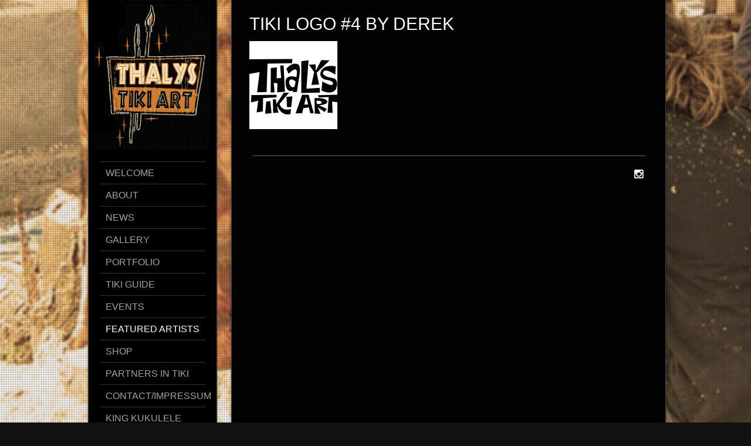

--- FILE ---
content_type: text/html; charset=UTF-8
request_url: https://thalystikiart.com/tiki-logo-4-by-derek/
body_size: 10614
content:
<!DOCTYPE html>
<!--[if lt IE 7]> <html class="no-js lt-ie9 lt-ie8 lt-ie7" lang="en"> <![endif]-->
<!--[if IE 7]>    <html class="no-js lt-ie9 lt-ie8" lang="en"> <![endif]-->
<!--[if IE 8]>    <html class="no-js lt-ie9" lang="en"> <![endif]-->
<!--[if gt IE 8]><!--> 
<html class="no-js" lang="de" prefix="og: http://ogp.me/ns#">
<!--<![endif]-->

<head>
	<meta charset="utf-8" />
  	<!-- Set the viewport width to device width for mobile -->
  	<meta name="viewport" content="width=device-width, initial-scale=1" />
     
	<link rel="icon" type="" href="https://thalystikiart.com/wp-content/uploads/2016/04/Thalys-Tiki-Art.jpg">	
	<link rel="profile" href="https://gmpg.org/xfn/11" />
	<link rel="stylesheet" type="text/css" media="all" href="https://thalystikiart.com/wp-content/themes/kingsize/style.css" /> <!-- Style Sheet -->
	<link rel="pingback" href="https://thalystikiart.com/xmlrpc.php" /> <!-- Pingback Call -->

	<!-- IE Fix for HTML5 Tags -->
    <!--[if lt IE 9]>
        <script src="https://html5shiv.googlecode.com/svn/trunk/html5.js"></script>
    <![endif]-->

	<!-- calling global variables -->
	<script type="text/javascript">		
// Template Directory going here
var template_directory = 'https://thalystikiart.com/wp-content/themes/kingsize';

//contact form
var contact_form_name = 'Please enter your name';
var contact_form_email = 'Please enter your e-mail';
var contact_form_valid_email = 'Please provide a valid e-mail';
var contact_form_message = 'Please enter your message';

//show/hide navigation language
var hideNav = 'Hide the navigation';
var showNav = 'Show the navigation';

//LazyLoader Option
var	lazyloader_status = false;
</script>	<!-- End calling global variables -->

	<!-- Do Not Remove the Below -->
			
	
	<title>TIKI LOGO #4 by DEREK - Thalys Tiki Art</title>

<!-- This site is optimized with the Yoast SEO plugin v6.3.1 - https://yoast.com/wordpress/plugins/seo/ -->
<link rel="canonical" href="https://thalystikiart.com/tiki-logo-4-by-derek/" />
<meta property="og:locale" content="de_DE" />
<meta property="og:type" content="article" />
<meta property="og:title" content="TIKI LOGO #4 by DEREK - Thalys Tiki Art" />
<meta property="og:url" content="https://thalystikiart.com/tiki-logo-4-by-derek/" />
<meta property="og:site_name" content="Thalys Tiki Art" />
<meta property="og:image" content="https://thalystikiart.com/wp-content/uploads/Thalys-Tiki-Art-copy-3-150x150.jpg" />
<meta name="twitter:card" content="summary" />
<meta name="twitter:title" content="TIKI LOGO #4 by DEREK - Thalys Tiki Art" />
<meta name="twitter:image" content="https://thalystikiart.com/wp-content/uploads/Thalys-Tiki-Art-copy-3-150x150.jpg" />
<script type='application/ld+json'>{"@context":"http:\/\/schema.org","@type":"WebSite","@id":"#website","url":"https:\/\/thalystikiart.com\/","name":"Thalys Tiki Art","potentialAction":{"@type":"SearchAction","target":"https:\/\/thalystikiart.com\/?s={search_term_string}","query-input":"required name=search_term_string"}}</script>
<!-- / Yoast SEO plugin. -->

<link rel='dns-prefetch' href='//s.w.org' />
<link rel="alternate" type="application/rss+xml" title="Thalys Tiki Art &raquo; Feed" href="https://thalystikiart.com/feed/" />
<link rel="alternate" type="application/rss+xml" title="Thalys Tiki Art &raquo; Kommentar-Feed" href="https://thalystikiart.com/comments/feed/" />
		<script type="text/javascript">
			window._wpemojiSettings = {"baseUrl":"https:\/\/s.w.org\/images\/core\/emoji\/11\/72x72\/","ext":".png","svgUrl":"https:\/\/s.w.org\/images\/core\/emoji\/11\/svg\/","svgExt":".svg","source":{"concatemoji":"https:\/\/thalystikiart.com\/wp-includes\/js\/wp-emoji-release.min.js?ver=4.9.26"}};
			!function(e,a,t){var n,r,o,i=a.createElement("canvas"),p=i.getContext&&i.getContext("2d");function s(e,t){var a=String.fromCharCode;p.clearRect(0,0,i.width,i.height),p.fillText(a.apply(this,e),0,0);e=i.toDataURL();return p.clearRect(0,0,i.width,i.height),p.fillText(a.apply(this,t),0,0),e===i.toDataURL()}function c(e){var t=a.createElement("script");t.src=e,t.defer=t.type="text/javascript",a.getElementsByTagName("head")[0].appendChild(t)}for(o=Array("flag","emoji"),t.supports={everything:!0,everythingExceptFlag:!0},r=0;r<o.length;r++)t.supports[o[r]]=function(e){if(!p||!p.fillText)return!1;switch(p.textBaseline="top",p.font="600 32px Arial",e){case"flag":return s([55356,56826,55356,56819],[55356,56826,8203,55356,56819])?!1:!s([55356,57332,56128,56423,56128,56418,56128,56421,56128,56430,56128,56423,56128,56447],[55356,57332,8203,56128,56423,8203,56128,56418,8203,56128,56421,8203,56128,56430,8203,56128,56423,8203,56128,56447]);case"emoji":return!s([55358,56760,9792,65039],[55358,56760,8203,9792,65039])}return!1}(o[r]),t.supports.everything=t.supports.everything&&t.supports[o[r]],"flag"!==o[r]&&(t.supports.everythingExceptFlag=t.supports.everythingExceptFlag&&t.supports[o[r]]);t.supports.everythingExceptFlag=t.supports.everythingExceptFlag&&!t.supports.flag,t.DOMReady=!1,t.readyCallback=function(){t.DOMReady=!0},t.supports.everything||(n=function(){t.readyCallback()},a.addEventListener?(a.addEventListener("DOMContentLoaded",n,!1),e.addEventListener("load",n,!1)):(e.attachEvent("onload",n),a.attachEvent("onreadystatechange",function(){"complete"===a.readyState&&t.readyCallback()})),(n=t.source||{}).concatemoji?c(n.concatemoji):n.wpemoji&&n.twemoji&&(c(n.twemoji),c(n.wpemoji)))}(window,document,window._wpemojiSettings);
		</script>
		<style type="text/css">
img.wp-smiley,
img.emoji {
	display: inline !important;
	border: none !important;
	box-shadow: none !important;
	height: 1em !important;
	width: 1em !important;
	margin: 0 .07em !important;
	vertical-align: -0.1em !important;
	background: none !important;
	padding: 0 !important;
}
</style>
<link rel='stylesheet' id='contact-form-7-css'  href='https://thalystikiart.com/wp-content/plugins/contact-form-7/includes/css/styles.css?ver=5.0.1' type='text/css' media='all' />
<script>if (document.location.protocol != "https:") {document.location = document.URL.replace(/^http:/i, "https:");}</script><script type='text/javascript' src='https://thalystikiart.com/wp-includes/js/jquery/jquery.js?ver=1.12.4'></script>
<script type='text/javascript' src='https://thalystikiart.com/wp-includes/js/jquery/jquery-migrate.min.js?ver=1.4.1'></script>
<script type='text/javascript' src='https://thalystikiart.com/wp-content/themes/kingsize/js/custom.js?ver=4.9.26'></script>
<script type='text/javascript' src='https://thalystikiart.com/wp-content/themes/kingsize/js/jquery.tipsy.js?ver=4.9.26'></script>
<script type='text/javascript' src='https://thalystikiart.com/wp-content/themes/kingsize/js/foundation.min.js?ver=4.9.26'></script>
<link rel='https://api.w.org/' href='https://thalystikiart.com/wp-json/' />
<link rel="EditURI" type="application/rsd+xml" title="RSD" href="https://thalystikiart.com/xmlrpc.php?rsd" />
<link rel="wlwmanifest" type="application/wlwmanifest+xml" href="https://thalystikiart.com/wp-includes/wlwmanifest.xml" /> 
<meta name="generator" content="WordPress 4.9.26" />
<link rel='shortlink' href='https://thalystikiart.com/?p=285' />
<link rel="alternate" type="application/json+oembed" href="https://thalystikiart.com/wp-json/oembed/1.0/embed?url=https%3A%2F%2Fthalystikiart.com%2Ftiki-logo-4-by-derek%2F" />
<link rel="alternate" type="text/xml+oembed" href="https://thalystikiart.com/wp-json/oembed/1.0/embed?url=https%3A%2F%2Fthalystikiart.com%2Ftiki-logo-4-by-derek%2F&#038;format=xml" />

<link rel="stylesheet" href="https://thalystikiart.com/wp-content/plugins/count-per-day/counter.css" type="text/css" />
	
	<style type="text/css">
		a, .more-link {color: #D2D2D2;}
		a:hover, a:focus, a.underline:hover, a.comment-reply-link:hover {color: #FFFFFF;}
		p, body, ul.contact-widget, .woocommerce ul.products li.product .price, .woocommerce div.product p.price, .woocommerce div.product span.price {color: #CCCCCC;}
		#logo {height: 250px;}
		#navContainer h5 {color: #A3A3A3;}
		#navContainer h6 {color: #555555;}
		.post h3 a, h3.post_title a {color: #FFFFFF;}
		.post h3 a:hover, h3.post_title a:hover {color: #D2D2D2;}
	    #mainNavigation ul li ul li a.active, #mainNavigation li.current-menu-item a, #navbar li.current-menu-ancestor > a , #mainNavigation li.current-menu-parent > a, #mainNavigation li.current-menu-item a, #mainNavigation li.current-menu-ancestor > a h5, #mainNavigation li.current-menu-parent > a > h5, #mainNavigation li.current-menu-parent > a, #mainNavigation li.current-menu-item a , #mainNavigation li.current-menu-ancestor > a, #mainNavigation li.current-menu-item h5 {color: #FFFFFF;} 
		#navContainer h6.sub.space.active {color: #A3A3A3 ;}
		div.hide.success p {color: #05CA00;}
		#mainNavigation ul li ul {background: #000000;}
		#mainNavigation ul li ul {border: 1px solid #2F2F2F;}
		h1 {color: #FFFFFF;}
		h2 {color: #FFFFFF;} 
		h3, #footer_columns h3, #sidebar h3 {color: #FFFFFF;}
		h4 {color: #FFFFFF;} 
		h5 {color: #FFFFFF;} 
		h6 {color: #FFFFFF;} 
		h2.title-page {color: #FFFFFF;} 
		#mainNavigation ul li ul li a, .post_title, .older-entries, .title-page, #navContainer .menu, h1, h2, h3, h4, h5, h6, .woocommerce div.product .woocommerce-tabs ul.tabs li a {font-family:'PT Sans Narrow', 'Helvetica Neue', 'Verdana', sans-serif !important;}		h2.slidecaption {color: #FFFFFF;} 
		#slidedescriptiontext {color: #FFFFFF;}
		a#slidebutton {color: #FFFFFF;}
		a#slidebutton:hover {color: #FFFFFF;}
		.social-networks-menu a, .footer-networks a {color: #fffcfc;}
		.social-networks-menu a:hover, .footer-networks a:hover {color: #d98b50;}
		
				input[type="text"], input[type="password"], input[type="date"], input[type="datetime"], input[type="email"], input[type="number"], input[type="search"], input[type="tel"], input[type="time"], input[type="url"], textarea {background-color: #1b1b1b !important; color: #7B7B71 !important;} 
						input[type="text"]:focus, input[type="password"]:focus, input[type="date"]:focus, input[type="datetime"]:focus, input[type="email"]:focus, input[type="number"]:focus, input[type="search"]:focus, input[type="tel"]:focus, input[type="time"]:focus, input[type="url"]:focus, textarea:focus {background-color: #222222 !important; color: #7B7B7B !important;}
				
		/* Font Sizes */
				div#mainNavigation ul li a h5 {font-size: 16px !important;}
						div#mainNavigation ul li a h6 {font-size: 12px !important;}
						#mainNavigation ul li ul li a {font-size: 12px !important;}
						body, p, .footer ul, .footer ol, .footer li, #pagination a, #sidebar ul, #sidebar li, #sidebar p, .page_content li, .page_content ol, .page_content ul, .page_content, .toggle_wrap a, blockquote, input[type="text"], input[type="password"], input[type="date"], input[type="datetime"], input[type="email"], input[type="number"], input[type="search"], input[type="tel"], input[type="time"], input[type="url"], textarea, .send-link, td, th, .more-link {font-size: 12px !important;}
						h1 {font-size: 40px !important;}
						h2 {font-size: 30px !important;}
						h3 {font-size: 20px !important;}
						h4 {font-size: 16px !important;}
						h5 {font-size: 14px !important;}
						h6 {font-size: 14px !important;}
				
		div#navContainer { position: absolute; }
				
				.slider-top {top: 60px !important;}
						.slider-info {bottom: 10px !important;}
			</style>
	
	<!-- Do Not Remove the Above -->
	
	<!-- Includedd CSS Files  -->
    <link rel="stylesheet" href="https://thalystikiart.com/wp-content/themes/kingsize/css/style.css">
    <link rel="stylesheet" href="https://thalystikiart.com/wp-content/themes/kingsize/css/custom.css">
    <link rel="stylesheet" href="https://thalystikiart.com/wp-content/themes/kingsize/css/mobile_navigation.css" type="text/css" />
  	
  	<!-- Font Awesome -->
  	<link rel="stylesheet" href="https://thalystikiart.com/wp-content/themes/kingsize/css/font-awesome/css/font-awesome.min.css">
	
	<!-- Theme setting head include wp admin -->
		<!-- End Theme setting head include -->
	
	<!-- Gallery / Portfolio control CSS and JS-->		
		<link rel="stylesheet" href="https://thalystikiart.com/wp-content/themes/kingsize/css/prettyPhoto.css" type="text/css" media="screen"/>
    <script type="text/javascript" src="https://thalystikiart.com/wp-content/themes/kingsize/js/jquery.prettyPhoto.js"></script> 

	<script type="text/javascript">  
	 jQuery(document).ready(function($) {
					var items = jQuery('div#content a,div.post a,div.page_content a').filter(function() {
				if (jQuery(this).attr('href')){	

					//alert(jQuery(this).attr('rel')); 7/11/2013
					if(jQuery(this).attr('rel') == undefined) //if there is no rel defined in anchor
					{
					 return jQuery(this).attr('href').match(/\.(jpg|png|gif|JPG|GIF|PNG|Jpg|Gif|Png|JPEG|Jpeg)/);
					}
				}
			});
			
			if (items.length > 1){
				var gallerySwitch="prettyPhoto[gallery]";
			}else{
				var gallerySwitch="";
			}

			items.attr('rel',gallerySwitch);	
				
		$("a[href$='.jpg'], a[href$='.jpeg'], a[href$='.gif'], a[href$='.png']").each(function(){
			if($(this).attr('rel') == undefined || $(this).attr('rel') == "" || $(this).attr('rel') == null || $(this).attr('rel') == 'gallery'){
				$(this).attr('rel','prettyPhoto');	
			}
		});
		
		
		/*
		$('.blog_text').find("a[href$='.jpg']").each(function() {
			if($(this).attr('rel') != 'prettyPhoto[gallery]'){
			    console.log($(this).attr('href'));
				//$(this).attr('rel','');	
			}
		});
		*/
		
			
		$("a[href$='.jpg'],a[href$='.jpeg'],a[href$='.gif'],a[href$='.png']").prettyPhoto({
			
			animationSpeed: 'normal', /* fast/slow/normal */
			padding: 40, /* padding for each side of the picture */
			opacity: 0.7, /* Value betwee 0 and 1 */
			social_tools: false,			showTitle: true /* true/false */		});
		
		
		
	})
	</script>
		
	<!-- END Portfolio control CSS and JS-->
	
	
	<!-- scripts for background slider -->	
	    <!-- End scripts for background slider end here -->
    
	<!-- New Opacity/Transparency Options added in v4 -->
		<style>
	/*<!--- Default --->*/
	.sub-menu { opacity: 1; }
	.container { background-image:  url(https://thalystikiart.com/wp-content/themes/kingsize/images/content_back.png); }
	</style>
		<!-- End of New Opacity/Tranparency Options -->
	
	<!-- Custom CSS Overrides -->
	
	 <!-- Attach the Table CSS and Javascript -->
	<link rel="stylesheet" href="https://thalystikiart.com/wp-content/themes/kingsize/css/responsive-tables.css">
	<script src="https://thalystikiart.com/wp-content/themes/kingsize/js/responsive-tables.js" type="text/javascript" ></script>
	
	<!-- Conditional Meta Data -->
		<style>
		.blog_post { margin-bottom: 60px; }
	</style>
		
</head>

	<body data-rsssl=1 class="page-template-default page page-id-285 body_about body_portfolio body_gallery_2col_pp body_portfolio body_colorbox body_gallery_2col_cb">


<script type="text/javascript" src="https://thalystikiart.com/wp-content/themes/kingsize/js/supersized.3.2.6.min.js"></script><link rel="stylesheet" href="https://thalystikiart.com/wp-content/themes/kingsize/css/supersized.css" type="text/css" media="screen" />
		<script type="text/javascript">			
			jQuery(function($){				
				$.supersized({
					slides  :  	[ {image : "https://thalystikiart.com/wp-content/uploads/2016/04/header_4-e1459927667732.png"} ]
				});
		    });		    
		</script>
	<!-- Mobile Header and Nav Start -->
    <nav class="top-bar show-for-small">
      	<ul>
          <!-- Logo Area -->
        	<li class="name">
					
        		 <a href="https://thalystikiart.com"><img src="https://thalystikiart.com/wp-content/uploads/2016/04/Thalys-Tiki-Art.jpg" alt="Thalys Tiki Art" /></a>
							</li>
         	<li class="toggle-topbar"><a href="#"></a></li>
        </ul>
        <div id='cssmenu'></div>    
    </nav>  
    <!-- End Mobile Header and Nav -->	

	<!-- New Opacity/Transparency Options added in v4 -->
		<!-- End of New Opacity/Tranparency Options -->

	<!-- Non-mobile Header and Nav -->
    <div class="row">
	    <div id="navContainer" class="front hide-for-small">
    		<div id="navRepeatPart">
              <div id="bgRepeat"><img src="https://thalystikiart.com/wp-content/themes/kingsize/images/menu_back.png" alt="Thalys Tiki Art" title="Thalys Tiki Art"></div>        
                <div class="logo text-center" id="logo">
                     					 <a href="https://thalystikiart.com"><img src="https://thalystikiart.com/wp-content/uploads/2016/04/logo-thalys.png" alt="Thalys Tiki Art" title="Thalys Tiki Art" /></a>
					                 </div>
                <div id="mainNavigation">        	
                    <!-- Navbar -->
					<ul id="menu-menu" class=""><li id="menu-item-866" class="mainNav no_desc menu-item menu-item-type-post_type menu-item-object-page menu-item-home menu-item-has-children"><a href="https://thalystikiart.com/"> <h5 class="title-page">Welcome </h5></a>
<ul class="sub-menu">
	<li id="menu-item-911" class="mainNav no_desc menu-item menu-item-type-post_type menu-item-object-page"><a href="https://thalystikiart.com/thalys-tiki-shirt/">THALYS TIKI SHIRT</a></li>
</ul>
</li>
<li id="menu-item-77" class="mainNav no_desc menu-item menu-item-type-post_type menu-item-object-page"><a href="https://thalystikiart.com/about-thalys-tiki-art/"> <h5 class="title-page">About </h5></a></li>
<li id="menu-item-859" class="mainNav no_desc menu-item menu-item-type-post_type menu-item-object-page menu-item-has-children"><a href="https://thalystikiart.com/news/"> <h5 class="title-page">NEWS </h5></a>
<ul class="sub-menu">
	<li id="menu-item-295" class="mainNav no_desc menu-item menu-item-type-post_type menu-item-object-page"><a href="https://thalystikiart.com/hot-tiki-summer-2023/">HOT TIKI SUMMER 2025</a></li>
	<li id="menu-item-1230" class="mainNav no_desc menu-item menu-item-type-post_type menu-item-object-page"><a href="https://thalystikiart.com/support-by-king-kerosin/">Support by KING KEROSIN</a></li>
</ul>
</li>
<li id="menu-item-39" class="mainNav no_desc menu-item menu-item-type-post_type menu-item-object-page menu-item-has-children"><a href="https://thalystikiart.com/gallery/"> <h5 class="title-page">Gallery </h5></a>
<ul class="sub-menu">
	<li id="menu-item-178" class="mainNav no_desc menu-item menu-item-type-post_type menu-item-object-page menu-item-has-children"><a href="https://thalystikiart.com/artwork/">Artwork</a>
	<ul class="sub-menu">
		<li id="menu-item-1368" class="mainNav no_desc menu-item menu-item-type-post_type menu-item-object-page"><a href="https://thalystikiart.com/the-korittke-tiki/">The “Korittke” Tiki</a></li>
		<li id="menu-item-1362" class="mainNav no_desc menu-item menu-item-type-post_type menu-item-object-page"><a href="https://thalystikiart.com/kasi-bench/">“Kasi” Bench</a></li>
		<li id="menu-item-1306" class="mainNav no_desc menu-item menu-item-type-post_type menu-item-object-page"><a href="https://thalystikiart.com/charger-rockabilly-tiki/">“Charger” – Rockabilly TIKI</a></li>
		<li id="menu-item-1303" class="mainNav no_desc menu-item menu-item-type-post_type menu-item-object-page"><a href="https://thalystikiart.com/black-shag-tiki-2023/">Black Shag TIKI – 2023</a></li>
		<li id="menu-item-203" class="mainNav no_desc menu-item menu-item-type-post_type menu-item-object-page"><a href="https://thalystikiart.com/parker-hommage/">Parker Hommage</a></li>
		<li id="menu-item-1049" class="mainNav no_desc menu-item menu-item-type-post_type menu-item-object-page"><a href="https://thalystikiart.com/ku-kevin-tiki/">Ku „Kevin“ TIKI</a></li>
		<li id="menu-item-979" class="mainNav no_desc menu-item menu-item-type-post_type menu-item-object-page"><a href="https://thalystikiart.com/tattoo-branded-stooss-tiki-2017/">Tattoo branded STOOSS TIKI 2017</a></li>
		<li id="menu-item-610" class="mainNav no_desc menu-item menu-item-type-post_type menu-item-object-page"><a href="https://thalystikiart.com/racing-tiki/">RACING TIKI</a></li>
		<li id="menu-item-1054" class="mainNav no_desc menu-item menu-item-type-post_type menu-item-object-page"><a href="https://thalystikiart.com/the-brass-monkey-tiki/">The Brass Monkey Tiki</a></li>
		<li id="menu-item-330" class="mainNav no_desc menu-item menu-item-type-post_type menu-item-object-page"><a href="https://thalystikiart.com/house-kepper-tiki/">House-Kepper Tiki – LOCALS ONLY</a></li>
		<li id="menu-item-214" class="mainNav no_desc menu-item menu-item-type-post_type menu-item-object-page"><a href="https://thalystikiart.com/hells-kitchen-tiki/">Hells Kitchen Tiki</a></li>
		<li id="menu-item-1051" class="mainNav no_desc menu-item menu-item-type-post_type menu-item-object-page"><a href="https://thalystikiart.com/boss-hoss-v8-tiki/">Boss Hoss ~“V8″~  Tiki</a></li>
		<li id="menu-item-511" class="mainNav no_desc menu-item menu-item-type-post_type menu-item-object-page"><a href="https://thalystikiart.com/hula-tiki-kunst-markt-pfaffenhofen/">HULA TIKI @ KUNST &#038; MARKT Pfaffenhofen</a></li>
		<li id="menu-item-332" class="mainNav no_desc menu-item menu-item-type-post_type menu-item-object-page"><a href="https://thalystikiart.com/duke-bass-tiki-installation/">DUKE BASS – Tiki Installation</a></li>
		<li id="menu-item-600" class="mainNav no_desc menu-item menu-item-type-post_type menu-item-object-page"><a href="https://thalystikiart.com/pedigree-tiki/">PEDIGREE TIKI</a></li>
		<li id="menu-item-649" class="mainNav no_desc menu-item menu-item-type-post_type menu-item-object-page"><a href="https://thalystikiart.com/unterhaching-tikis/">Unterhaching TIKIS</a></li>
		<li id="menu-item-144" class="mainNav no_desc menu-item menu-item-type-post_type menu-item-object-page"><a href="https://thalystikiart.com/big-rhytm-rumble-tiki-for-sale/">Big Rhytm Rumble Tiki</a></li>
		<li id="menu-item-947" class="mainNav no_desc menu-item menu-item-type-post_type menu-item-object-page"><a href="https://thalystikiart.com/honky-tonk-the-stage-tiki/">Honky Tonk ~ „the Stage“ ~ Tiki</a></li>
		<li id="menu-item-868" class="mainNav no_desc menu-item menu-item-type-post_type menu-item-object-page"><a href="https://thalystikiart.com/popeye-tiki/">POPEYE TIKI</a></li>
		<li id="menu-item-328" class="mainNav no_desc menu-item menu-item-type-post_type menu-item-object-page"><a href="https://thalystikiart.com/crazy-sweet-family-tiki/">Crazy Sweet Family – Tiki</a></li>
		<li id="menu-item-142" class="mainNav no_desc menu-item menu-item-type-post_type menu-item-object-page"><a href="https://thalystikiart.com/burned-tiki/">Burned Tiki</a></li>
	</ul>
</li>
</ul>
</li>
<li id="menu-item-59" class="mainNav no_desc menu-item menu-item-type-post_type menu-item-object-page menu-item-has-children"><a href="https://thalystikiart.com/portfolio/"> <h5 class="title-page">Portfolio </h5></a>
<ul class="sub-menu">
	<li id="menu-item-1244" class="mainNav no_desc menu-item menu-item-type-post_type menu-item-object-page"><a href="https://thalystikiart.com/swr-tv-show-tiki-clip-kunscht/">SWR – TV Show TIKI Clip – Kunscht!</a></li>
	<li id="menu-item-182" class="mainNav no_desc menu-item menu-item-type-post_type menu-item-object-page"><a href="https://thalystikiart.com/press/">Press</a></li>
	<li id="menu-item-180" class="mainNav no_desc menu-item menu-item-type-post_type menu-item-object-page"><a href="https://thalystikiart.com/tta-book/">Thalys Tiki Book</a></li>
</ul>
</li>
<li id="menu-item-63" class="mainNav no_desc menu-item menu-item-type-post_type menu-item-object-page"><a href="https://thalystikiart.com/tiki-guide/"> <h5 class="title-page">Tiki Guide </h5></a></li>
<li id="menu-item-82" class="mainNav no_desc menu-item menu-item-type-post_type menu-item-object-page menu-item-has-children"><a href="https://thalystikiart.com/events/"> <h5 class="title-page">Events </h5></a>
<ul class="sub-menu">
	<li id="menu-item-314" class="mainNav no_desc menu-item menu-item-type-post_type menu-item-object-page menu-item-has-children"><a href="https://thalystikiart.com/upcoming-shows/">Upcoming shows</a>
	<ul class="sub-menu">
		<li id="menu-item-1439" class="mainNav no_desc menu-item menu-item-type-post_type menu-item-object-page menu-item-has-children"><a href="https://thalystikiart.com/2026-2/">2026</a>
		<ul class="sub-menu">
			<li id="menu-item-1435" class="mainNav no_desc menu-item menu-item-type-post_type menu-item-object-page"><a href="https://thalystikiart.com/final-walldorf-rocknroll-weekender-2026/">“Final” Walldorf Rock´n´Roll Weekender 2026</a></li>
			<li id="menu-item-1444" class="mainNav no_desc menu-item menu-item-type-post_type menu-item-object-page"><a href="https://thalystikiart.com/tikitaly-2026/">Tikitaly 2026</a></li>
			<li id="menu-item-1450" class="mainNav no_desc menu-item menu-item-type-post_type menu-item-object-page"><a href="https://thalystikiart.com/hangar-rockin-2026/">Hangar Rockin 2026</a></li>
		</ul>
</li>
	</ul>
</li>
	<li id="menu-item-87" class="mainNav no_desc menu-item menu-item-type-post_type menu-item-object-page menu-item-has-children"><a href="https://thalystikiart.com/past-events/">Past events</a>
	<ul class="sub-menu">
		<li id="menu-item-1197" class="mainNav no_desc menu-item menu-item-type-post_type menu-item-object-page menu-item-has-children"><a href="https://thalystikiart.com/2025-2/">2025</a>
		<ul class="sub-menu">
			<li id="menu-item-1224" class="mainNav no_desc menu-item menu-item-type-post_type menu-item-object-page"><a href="https://thalystikiart.com/tikitaly-2025/">Tikitaly 2025</a></li>
			<li id="menu-item-1238" class="mainNav no_desc menu-item menu-item-type-post_type menu-item-object-page"><a href="https://thalystikiart.com/walldorf-rocknroll-weekender-2025/">Walldorf Rock´n´Roll Weekender 2025</a></li>
			<li id="menu-item-1426" class="mainNav no_desc menu-item menu-item-type-post_type menu-item-object-page"><a href="https://thalystikiart.com/tiki-sailor-and-hula-5/">Tiki, Sailor and Hula 5</a></li>
			<li id="menu-item-1235" class="mainNav no_desc menu-item menu-item-type-post_type menu-item-object-page"><a href="https://thalystikiart.com/surfer-joe-summer-festival-2025/">Surfer Joe Summer Festival 2025</a></li>
		</ul>
</li>
		<li id="menu-item-1195" class="mainNav no_desc menu-item menu-item-type-post_type menu-item-object-page menu-item-has-children"><a href="https://thalystikiart.com/2024-2/">2024</a>
		<ul class="sub-menu">
			<li id="menu-item-1296" class="mainNav no_desc menu-item menu-item-type-post_type menu-item-object-page"><a href="https://thalystikiart.com/tiki-sailor-hula-4-2024/">Tiki Sailor &#038; Hula – 4 – 2024</a></li>
			<li id="menu-item-1208" class="mainNav no_desc menu-item menu-item-type-post_type menu-item-object-page"><a href="https://thalystikiart.com/balzfeld-classic-7-us-car-meeting-2024/">Balzfeld Classic – 7. US-CAR Meeting 2024</a></li>
		</ul>
</li>
		<li id="menu-item-1100" class="mainNav no_desc menu-item menu-item-type-post_type menu-item-object-page menu-item-has-children"><a href="https://thalystikiart.com/2023-2/">2023</a>
		<ul class="sub-menu">
			<li id="menu-item-1112" class="mainNav no_desc menu-item menu-item-type-post_type menu-item-object-page"><a href="https://thalystikiart.com/50s-rocket-zofingen-switzerland-2023/">50´s Rocket – Zofingen Switzerland 2023</a></li>
			<li id="menu-item-1105" class="mainNav no_desc menu-item menu-item-type-post_type menu-item-object-page"><a href="https://thalystikiart.com/walldorf-rocknroll-weekender-2023/">Walldorf Rock´n´Roll Weekender 2023</a></li>
			<li id="menu-item-1102" class="mainNav no_desc menu-item menu-item-type-post_type menu-item-object-page"><a href="https://thalystikiart.com/surfer-joe-summer-festival-2023-feturing-tiki-carver-village/">Surfer Joe Summer Festival 2023 – Featuring Tiki Carver Village</a></li>
			<li id="menu-item-1136" class="mainNav no_desc menu-item menu-item-type-post_type menu-item-object-page"><a href="https://thalystikiart.com/balzfeld-classic-6-us-car-meeting-2023/">Balzfeld Classic – 6. US-CAR Meeting 2023</a></li>
		</ul>
</li>
		<li id="menu-item-1160" class="mainNav no_desc menu-item menu-item-type-post_type menu-item-object-page menu-item-has-children"><a href="https://thalystikiart.com/2022-2/">2022</a>
		<ul class="sub-menu">
			<li id="menu-item-1166" class="mainNav no_desc menu-item menu-item-type-post_type menu-item-object-page"><a href="https://thalystikiart.com/walldorf-weekender-2022/">Walldorf Rock´n´Roll Weekender 2022</a></li>
			<li id="menu-item-1158" class="mainNav no_desc menu-item menu-item-type-post_type menu-item-object-page"><a href="https://thalystikiart.com/balzfeld-classics-5-us-car-meeting-2022/">Balzfeld Classics – 5.US-CAR Meeting 2022</a></li>
		</ul>
</li>
		<li id="menu-item-1171" class="mainNav no_desc menu-item menu-item-type-post_type menu-item-object-page"><a href="https://thalystikiart.com/walldorf-2020-the-stay-at-home-rocknroll-weekender/">2020 – The Walldorf “Stay at home” Rock´n´Roll Weekender</a></li>
		<li id="menu-item-982" class="mainNav no_desc menu-item menu-item-type-post_type menu-item-object-page menu-item-has-children"><a href="https://thalystikiart.com/2018-2/">2018</a>
		<ul class="sub-menu">
			<li id="menu-item-1007" class="mainNav no_desc menu-item menu-item-type-post_type menu-item-object-page"><a href="https://thalystikiart.com/50s-rocket-zofingen-switzerland/">50´s Rocket – Zofingen Switzerland</a></li>
		</ul>
</li>
		<li id="menu-item-767" class="mainNav no_desc menu-item menu-item-type-post_type menu-item-object-page menu-item-has-children"><a href="https://thalystikiart.com/2017-2/">2017</a>
		<ul class="sub-menu">
			<li id="menu-item-927" class="mainNav no_desc menu-item menu-item-type-post_type menu-item-object-page"><a href="https://thalystikiart.com/big-rhythm-rumble-2017/">BIG RHYTHM RUMBLE 2017 – TIKI Carving</a></li>
			<li id="menu-item-689" class="mainNav no_desc menu-item menu-item-type-post_type menu-item-object-page"><a href="https://thalystikiart.com/firebirds-festival-tiki-2017/">Firebirds Festival – TIKI 2017</a></li>
			<li id="menu-item-920" class="mainNav no_desc menu-item menu-item-type-post_type menu-item-object-page"><a href="https://thalystikiart.com/tiki-sailor-hula-exhibition-geneve/">TIKI SAILOR &#038; HULA – Exhibition Geneve</a></li>
			<li id="menu-item-672" class="mainNav no_desc menu-item menu-item-type-post_type menu-item-object-page"><a href="https://thalystikiart.com/surfer-joe-summer-festival-carving-show/">SURFER JOE SUMMER FESTIVAL – Carving show</a></li>
			<li id="menu-item-676" class="mainNav no_desc menu-item menu-item-type-post_type menu-item-object-page"><a href="https://thalystikiart.com/walldorf-rocknroll-weekender-2/">Walldorf Rock´n´Roll Weekender – Carving Show &#038; Tiki Bar</a></li>
			<li id="menu-item-923" class="mainNav no_desc menu-item menu-item-type-post_type menu-item-object-page"><a href="https://thalystikiart.com/carving-show-drive-ink-tattooshop-open-house/">Carving Show @ DRIVE-INK Tattooshop Open House</a></li>
			<li id="menu-item-681" class="mainNav no_desc menu-item menu-item-type-post_type menu-item-object-page"><a href="https://thalystikiart.com/trashtown-rockabilly-carving-show/">Trashtown – Carving show</a></li>
			<li id="menu-item-685" class="mainNav no_desc menu-item menu-item-type-post_type menu-item-object-page"><a href="https://thalystikiart.com/us-car-kustom-show-tiki-carving/">US-CAR &#038; Kustom Show – Tiki Carving</a></li>
		</ul>
</li>
		<li id="menu-item-85" class="mainNav no_desc menu-item menu-item-type-post_type menu-item-object-page menu-item-has-children"><a href="https://thalystikiart.com/upcoming-events/">2016</a>
		<ul class="sub-menu">
			<li id="menu-item-653" class="mainNav no_desc menu-item menu-item-type-post_type menu-item-object-page"><a href="https://thalystikiart.com/biffers-hemperium-ulm/">BIFFERS @Hemperium Ulm</a></li>
			<li id="menu-item-631" class="mainNav no_desc menu-item menu-item-type-post_type menu-item-object-page"><a href="https://thalystikiart.com/tiki-necklace/">~  TIKI CARVING SHOW ~    OPEN HOUSE – NAKED STEEL                                    ~</a></li>
			<li id="menu-item-464" class="mainNav no_desc menu-item menu-item-type-post_type menu-item-object-page"><a href="https://thalystikiart.com/sjock-festival-tiki-2016/">SJOCK FESTIVAL – TIKI 2016</a></li>
			<li id="menu-item-234" class="mainNav no_desc menu-item menu-item-type-post_type menu-item-object-page"><a href="https://thalystikiart.com/walldorf-rocknroll-weekender/">Big Rhythm Rumble – TIKI 2016</a></li>
			<li id="menu-item-240" class="mainNav no_desc menu-item menu-item-type-post_type menu-item-object-page"><a href="https://thalystikiart.com/firebirds-festival-2016/">Firebirds Festival – TIKI 2016</a></li>
			<li id="menu-item-237" class="mainNav no_desc menu-item menu-item-type-post_type menu-item-object-page"><a href="https://thalystikiart.com/235-2/">SURFER JOE FESTIVAL – TIKI 2016</a></li>
			<li id="menu-item-243" class="mainNav no_desc menu-item menu-item-type-post_type menu-item-object-page"><a href="https://thalystikiart.com/walldorf-rocknroll-weekender-2016/">Walldorf Rock´n´Roll Weekender 2016</a></li>
			<li id="menu-item-231" class="mainNav no_desc menu-item menu-item-type-post_type menu-item-object-page"><a href="https://thalystikiart.com/trashtown-rockabilly-2016/">Trashtown Rockabilly – TIKI 2016</a></li>
		</ul>
</li>
		<li id="menu-item-166" class="mainNav no_desc menu-item menu-item-type-post_type menu-item-object-page menu-item-has-children"><a href="https://thalystikiart.com/2015-2/">2015</a>
		<ul class="sub-menu">
			<li id="menu-item-550" class="mainNav no_desc menu-item menu-item-type-post_type menu-item-object-page"><a href="https://thalystikiart.com/big-rhythm-rumble-alex-tiki-2015/">BIG RHYTHM RUMBLE – ( Alex ) TIKI 2015</a></li>
			<li id="menu-item-349" class="mainNav no_desc menu-item menu-item-type-post_type menu-item-object-page"><a href="https://thalystikiart.com/surfer-joe-tikis-2015/">SURFER JOE TIKIS – 2015</a></li>
			<li id="menu-item-582" class="mainNav no_desc menu-item menu-item-type-post_type menu-item-object-page"><a href="https://thalystikiart.com/firebird-tiki-2015/">FIREBIRD – TIKI 2015</a></li>
		</ul>
</li>
		<li id="menu-item-168" class="mainNav no_desc menu-item menu-item-type-post_type menu-item-object-page menu-item-has-children"><a href="https://thalystikiart.com/2014-2/">2014</a>
		<ul class="sub-menu">
			<li id="menu-item-532" class="mainNav no_desc menu-item menu-item-type-post_type menu-item-object-page"><a href="https://thalystikiart.com/firebirds-tiki-2014/">FIREBIRDS – TIKI 2014</a></li>
			<li id="menu-item-399" class="mainNav no_desc menu-item menu-item-type-post_type menu-item-object-page"><a href="https://thalystikiart.com/surfer-joe-tiki-2015/">SURFER JOE TIKI – 2014</a></li>
			<li id="menu-item-424" class="mainNav no_desc menu-item menu-item-type-post_type menu-item-object-page"><a href="https://thalystikiart.com/walldorf-weekender-2014-tiki-bar/">Walldorf Weekender 2014 – TIKI BAR</a></li>
		</ul>
</li>
		<li id="menu-item-170" class="mainNav no_desc menu-item menu-item-type-post_type menu-item-object-page menu-item-has-children"><a href="https://thalystikiart.com/2013-2/">2013</a>
		<ul class="sub-menu">
			<li id="menu-item-563" class="mainNav no_desc menu-item menu-item-type-post_type menu-item-object-page"><a href="https://thalystikiart.com/swobsters-tiki-time/">SWOBSTERS &#8220;TIKI TIME&#8221; &#8211; 2013</a></li>
			<li id="menu-item-418" class="mainNav no_desc menu-item menu-item-type-post_type menu-item-object-page"><a href="https://thalystikiart.com/tiki-oasis-tiki-2013/">TIKI OASIS – TIKI 2013</a></li>
			<li id="menu-item-444" class="mainNav no_desc menu-item menu-item-type-post_type menu-item-object-page"><a href="https://thalystikiart.com/surfer-joe-tiki-2013/">SURFER JOE – TIKI 2013</a></li>
		</ul>
</li>
		<li id="menu-item-172" class="mainNav no_desc menu-item menu-item-type-post_type menu-item-object-page menu-item-has-children"><a href="https://thalystikiart.com/2012-2/">2012</a>
		<ul class="sub-menu">
			<li id="menu-item-507" class="mainNav no_desc menu-item menu-item-type-post_type menu-item-object-page"><a href="https://thalystikiart.com/big-rhythm-rumble-tiki-2012/">BIG RHYTHM RUMBLE – TIKI 2012</a></li>
		</ul>
</li>
		<li id="menu-item-174" class="mainNav no_desc menu-item menu-item-type-post_type menu-item-object-page"><a href="https://thalystikiart.com/2011-2/">2011</a></li>
		<li id="menu-item-176" class="mainNav no_desc menu-item menu-item-type-post_type menu-item-object-page"><a href="https://thalystikiart.com/2010-2/">2010</a></li>
	</ul>
</li>
</ul>
</li>
<li id="menu-item-69" class="mainNav no_desc menu-item menu-item-type-post_type menu-item-object-page current-menu-ancestor current_page_ancestor menu-item-has-children"><a href="https://thalystikiart.com/featured-artists/"> <h5 class="title-page">Featured artists </h5></a>
<ul class="sub-menu">
	<li id="menu-item-808" class="mainNav no_desc menu-item menu-item-type-post_type menu-item-object-page current-menu-ancestor current-menu-parent current_page_parent current_page_ancestor menu-item-has-children"><a href="https://thalystikiart.com/thalys-tiki-logos-2/">Thalys Tiki Logos</a>
	<ul class="sub-menu">
		<li id="menu-item-270" class="mainNav no_desc menu-item menu-item-type-post_type menu-item-object-page"><a href="https://thalystikiart.com/tiki-logo-1-norbert-riggenmann/">TIKI LOGO #1 – Norbert Riggenmann</a></li>
		<li id="menu-item-275" class="mainNav no_desc menu-item menu-item-type-post_type menu-item-object-page"><a href="https://thalystikiart.com/tiki-logo-2-etienne-empire-32/">TIKI LOGO #2 – Etienne ( EMPIRE 32 )</a></li>
		<li id="menu-item-279" class="mainNav no_desc menu-item menu-item-type-post_type menu-item-object-page"><a href="https://thalystikiart.com/tiki-logo-3-mario/">TIKI LOGO #3 – Mario Ferracina</a></li>
		<li id="menu-item-809" class="mainNav no_desc menu-item menu-item-type-post_type menu-item-object-page current-menu-item page_item page-item-285 current_page_item"><a href="https://thalystikiart.com/tiki-logo-4-by-derek/">TIKI LOGO #4 by DEREK</a></li>
		<li id="menu-item-803" class="mainNav no_desc menu-item menu-item-type-post_type menu-item-object-page"><a href="https://thalystikiart.com/want-picture-pinstriping-by-sebasian-aka-boris/">Want Picture? – Pinstriping by Sebasian aka BORIS</a></li>
	</ul>
</li>
	<li id="menu-item-1314" class="mainNav no_desc menu-item menu-item-type-post_type menu-item-object-page"><a href="https://thalystikiart.com/alexis-salvador-desecrate-art/">Alexis Salvador / Desecrate ART</a></li>
	<li id="menu-item-281" class="mainNav no_desc menu-item menu-item-type-post_type menu-item-object-page"><a href="https://thalystikiart.com/voodoo-design-by-hell-mariachi-illustrator/">Voodoo Design by Hell Mariachi Illustrator</a></li>
	<li id="menu-item-876" class="mainNav no_desc menu-item menu-item-type-post_type menu-item-object-page"><a href="https://thalystikiart.com/crazy-al-evans-2/">„Crazy“ Al Evans</a></li>
	<li id="menu-item-898" class="mainNav no_desc menu-item menu-item-type-post_type menu-item-object-page"><a href="https://thalystikiart.com/tom-thor-thordarson/">Tom „THOR“ Thordarson</a></li>
	<li id="menu-item-1326" class="mainNav no_desc menu-item menu-item-type-post_type menu-item-object-page"><a href="https://thalystikiart.com/henrique-san-brazil/">Henrique San – Brazil</a></li>
	<li id="menu-item-895" class="mainNav no_desc menu-item menu-item-type-post_type menu-item-object-page"><a href="https://thalystikiart.com/concrete-kobe-1st-class-lowbrow-artist-from-japan/">CONCRETE – Kobe -1st Class Lowbrow Artist from JAPAN</a></li>
	<li id="menu-item-988" class="mainNav no_desc menu-item menu-item-type-post_type menu-item-object-page"><a href="https://thalystikiart.com/markus-stern-veredelungen/">MARKUS STERN – VEREDELUNGEN</a></li>
	<li id="menu-item-891" class="mainNav no_desc menu-item menu-item-type-post_type menu-item-object-page"><a href="https://thalystikiart.com/jason-the-boozy-doodler/">JASON – The Boozy Doodler</a></li>
	<li id="menu-item-896" class="mainNav no_desc menu-item menu-item-type-post_type menu-item-object-page"><a href="https://thalystikiart.com/derek-master-illustrator-can-you-dig-it/">DEREK – Master Illustrator – Can you Dig it?</a></li>
	<li id="menu-item-1039" class="mainNav no_desc menu-item menu-item-type-post_type menu-item-object-page"><a href="https://thalystikiart.com/silvio-swiezewski-aka-switchis-farbeneinklang/">Silvio Swiezewski aka Switchis Farbeneinklang</a></li>
	<li id="menu-item-1419" class="mainNav no_desc menu-item menu-item-type-post_type menu-item-object-page"><a href="https://thalystikiart.com/alex-rodriguez-bgr/">Alex Rodriguez ( BGR )</a></li>
	<li id="menu-item-1044" class="mainNav no_desc menu-item menu-item-type-post_type menu-item-object-page"><a href="https://thalystikiart.com/tommaso-eppesteingher/">Tommaso Eppesteingher ( IT )</a></li>
	<li id="menu-item-1077" class="mainNav no_desc menu-item menu-item-type-post_type menu-item-object-page"><a href="https://thalystikiart.com/tahiti-gil-tiki-pinup-serie-thalys-tiki/">Tahiti Gil – Tiki Pinup Serie – Thalys Tiki</a></li>
	<li id="menu-item-1062" class="mainNav no_desc menu-item menu-item-type-post_type menu-item-object-page"><a href="https://thalystikiart.com/candy-wild-thalys-tiki-hot-rod-gal/">Candy Wild – Thalys Tiki Hot Rod Gal</a></li>
	<li id="menu-item-942" class="mainNav no_desc menu-item menu-item-type-post_type menu-item-object-page"><a href="https://thalystikiart.com/jay-brooks-aloha-texas-co/">JAY BROOKS – ALOHA TEXAS CO.</a></li>
	<li id="menu-item-1308" class="mainNav no_desc menu-item menu-item-type-post_type menu-item-object-page"><a href="https://thalystikiart.com/nik-gernert-uk/">NIK GERNERT – UK</a></li>
	<li id="menu-item-931" class="mainNav no_desc menu-item menu-item-type-post_type menu-item-object-page"><a href="https://thalystikiart.com/viva-dj-rabiola/">VIVA DJ RABIOLA</a></li>
	<li id="menu-item-871" class="mainNav no_desc menu-item menu-item-type-post_type menu-item-object-page"><a href="https://thalystikiart.com/victor-hernandez-tiki-art/">Victor Hernandez – TIKI ART</a></li>
	<li id="menu-item-1046" class="mainNav no_desc menu-item menu-item-type-post_type menu-item-object-page"><a href="https://thalystikiart.com/duck-plunkett/">Duck Plunkett</a></li>
	<li id="menu-item-1073" class="mainNav no_desc menu-item menu-item-type-post_type menu-item-object-page"><a href="https://thalystikiart.com/simpsons-thalys-tiki-art-characters/">SIMPSONS- Thalys Tiki Art Characters</a></li>
	<li id="menu-item-1184" class="mainNav no_desc menu-item menu-item-type-post_type menu-item-object-page"><a href="https://thalystikiart.com/horror-rudey-indonesia/">Horror Rudey – Indonesia</a></li>
	<li id="menu-item-1279" class="mainNav no_desc menu-item menu-item-type-post_type menu-item-object-page"><a href="https://thalystikiart.com/julian-weber/">Julian Weber</a></li>
	<li id="menu-item-1285" class="mainNav no_desc menu-item menu-item-type-post_type menu-item-object-page"><a href="https://thalystikiart.com/ike-akamiai/">IKE Akamiai</a></li>
</ul>
</li>
<li id="menu-item-65" class="mainNav no_desc menu-item menu-item-type-post_type menu-item-object-page menu-item-has-children"><a href="https://thalystikiart.com/shop/"> <h5 class="title-page">Shop </h5></a>
<ul class="sub-menu">
	<li id="menu-item-130" class="mainNav no_desc menu-item menu-item-type-post_type menu-item-object-page menu-item-has-children"><a href="https://thalystikiart.com/tikis/">Tikis</a>
	<ul class="sub-menu">
		<li id="menu-item-1298" class="mainNav no_desc menu-item menu-item-type-post_type menu-item-object-page"><a href="https://thalystikiart.com/worlds-oldest-wooden-tiki/">…worlds oldest wooden Tiki?</a></li>
		<li id="menu-item-1332" class="mainNav no_desc menu-item menu-item-type-post_type menu-item-object-page"><a href="https://thalystikiart.com/cq-tiki/">CQ Tiki</a></li>
		<li id="menu-item-137" class="mainNav no_desc menu-item menu-item-type-post_type menu-item-object-page"><a href="https://thalystikiart.com/coco-joe-tiki-for-sale/">Coco Joe Tiki</a></li>
		<li id="menu-item-140" class="mainNav no_desc menu-item menu-item-type-post_type menu-item-object-page"><a href="https://thalystikiart.com/waiter-tiki-for-sale/">Waiter Tiki</a></li>
	</ul>
</li>
	<li id="menu-item-132" class="mainNav no_desc menu-item menu-item-type-post_type menu-item-object-page menu-item-has-children"><a href="https://thalystikiart.com/merchandise/">Merchandise</a>
	<ul class="sub-menu">
		<li id="menu-item-639" class="mainNav no_desc menu-item menu-item-type-post_type menu-item-object-page"><a href="https://thalystikiart.com/thalys-tiki-art-girls-shirt/">THALYS TIKI ART – Girlie Shirts</a></li>
		<li id="menu-item-617" class="mainNav no_desc menu-item menu-item-type-post_type menu-item-object-page"><a href="https://thalystikiart.com/brand-new-surfer-joe-vinyl-adapter/">Brand NEW   -> SURFER JOE – VINYL ADAPTER</a></li>
		<li id="menu-item-635" class="mainNav no_desc menu-item menu-item-type-post_type menu-item-object-page"><a href="https://thalystikiart.com/oops-its-now-a-titty-tiki/">Oops its now a Titty Tiki!?</a></li>
		<li id="menu-item-644" class="mainNav no_desc menu-item menu-item-type-post_type menu-item-object-page"><a href="https://thalystikiart.com/tiki-necklace-different-kinds/">TIKI Necklace – different kinds….</a></li>
		<li id="menu-item-852" class="mainNav no_desc menu-item menu-item-type-post_type menu-item-object-page"><a href="https://thalystikiart.com/tiki-pins-different-kinds/">TIKI Pins – different kinds…</a></li>
	</ul>
</li>
</ul>
</li>
<li id="menu-item-67" class="mainNav no_desc menu-item menu-item-type-post_type menu-item-object-page"><a href="https://thalystikiart.com/partners/"> <h5 class="title-page">Partners in Tiki </h5></a></li>
<li id="menu-item-44" class="mainNav no_desc menu-item menu-item-type-post_type menu-item-object-page"><a href="https://thalystikiart.com/contact/"> <h5 class="title-page">Contact/Impressum </h5></a></li>
<li id="menu-item-1343" class="mainNav no_desc menu-item menu-item-type-post_type menu-item-object-page"><a href="https://thalystikiart.com/king-kukulele/"> <h5 class="title-page">King Kukulele </h5></a></li>
</ul>					<!-- Navbar ends here -->	
					
	                <!-- BEGIN Menu Social Networks -->
	                	                <div class="social-networks-menu hide-for-small">
	                		<a href="https://www.instagram.com/thalystikiart/" class=""  title="Instagram" target="blank"><i class="fa fa-instagram"></i></a>

<!-- Added in v5.1.2 for custom networks -->
	                </div>
	                	                <!-- END Menu Social Networks -->					
                </div>
            </div>

			<!-- New Opacity/Transparency Options added in v4 -->
						<!-- End of New Opacity/Tranparency Options -->
	
            <div id="navArrowPart">
									<div id="navArrowImg"><img src="https://thalystikiart.com/wp-content/themes/kingsize/images/hide_menu_back.png" height="130" alt=""></div>
				            </div>    
          </div>
    </div>
    <!-- Non-mobile Header and Nav End -->



<!-- KingSize Website Start -->    
<div class="row" id="mainContainer">
	<!--=============  Main Content Start =============-->    
	<div class="nine columns container back right">


  			<!--Page title start-->
  							<div class="row header">
					<div class="twelve columns">
						<h2 class="title-page">TIKI LOGO #4 by DEREK</h2>
					</div>
				</div>
								
			<!-- Ends Page title --> 
			
			<!-- Begin Breadcrumbs -->
			<div class="row">
				<div class="twelve columns">
									</div>
			</div>
			<!-- End Breadcrumbs -->
    
			<!--Sample Page Start-->
            <div class="row">
            	<div class="twelve columns  mobile-twelve page_content fullwidth-page">

					
					<!-- Content here -->
					<p><a href="http://www.derekart.com" target="_blank" rel="attachment wp-att-286 noopener noreferrer"><img class="alignnone size-thumbnail wp-image-286" src="https://thalystikiart.com/wp-content/uploads/Thalys-Tiki-Art-copy-3-150x150.jpg" alt="Thalys Tiki Art copy " width="150" height="150" /></a></p>
					<!-- End content  -->
				
										<!-- END blog_post comments_section -->
					
				
				</div> <!-- twelve columns/blog  -->
            </div> <!-- end row -->
        <!--Sample Page End-->


	
            <!--Footer Start-->
    		<footer class="row">    

								
                <div class="row">
                    <div class="twelve columns centered" style="padding-left:30px; padding-right:30px;">
                    <hr>
                    </div>
                </div>

				<!-- Copyright / Social Footer Begins Here -->
                <div class="row">
                    <div class="twelve columns mobile-twelve copyright-footer">
                        <div class="six mobile-two columns">
                            <p style="font-size:11px;"></p>
                        </div>
                        <div class="six mobile-two columns">
							<!-- SOCIAL ICONS -->
							<ul class="text-right inline footer-networks">
							 		<a href="https://www.instagram.com/thalystikiart/" class=""  title="Instagram" target="blank"><i class="fa fa-instagram"></i></a>

<!-- Added in v5.1.2 for custom networks -->
							</ul>
							<!-- SOCIAL ICONS -->
                        </div>
                    </div>
                </div>
				<!-- END Copyright / Social Footer Begins Here -->

            </footer>
       		<!--Footer Ends-->
       		
        </div><!-- /Nine columns ends-->
    	
    </div><!--/Main Content Ends-->
    
    <!-- Included JS Files (Compressed) -->
  	<script src="https://thalystikiart.com/wp-content/themes/kingsize/js/modernizr.foundation.js"></script>
  	<script src="https://thalystikiart.com/wp-content/themes/kingsize/js/jquery.foundation.tooltips.js"></script>
    
    <script src="https://thalystikiart.com/wp-content/themes/kingsize/js/tipsy.js"></script>
    <!-- Initialize JS Plugins -->
	<script src="https://thalystikiart.com/wp-content/themes/kingsize/js/app.js"></script>
	
	
	<script type='text/javascript' src='https://thalystikiart.com/wp-includes/js/comment-reply.min.js?ver=4.9.26'></script>
<script type='text/javascript'>
/* <![CDATA[ */
var wpcf7 = {"apiSettings":{"root":"https:\/\/thalystikiart.com\/wp-json\/contact-form-7\/v1","namespace":"contact-form-7\/v1"},"recaptcha":{"messages":{"empty":"Bitte best\u00e4tige, dass du keine Maschine bist."}}};
/* ]]> */
</script>
<script type='text/javascript' src='https://thalystikiart.com/wp-content/plugins/contact-form-7/includes/js/scripts.js?ver=5.0.1'></script>
<script type='text/javascript' src='https://thalystikiart.com/wp-includes/js/wp-embed.min.js?ver=4.9.26'></script>

	<!-- GOOGLE ANALYTICS -->
		<!-- GOOGLE ANALYTICS -->

	<!-- Portfolio control CSS and JS-->
	 
<script type="text/javascript">	
jQuery(document).ready(function() { 
	jQuery('a.posts-read-more').removeAttr('rel');
});
</script>
	<!-- END Portfolio control CSS and JS-->
	
</body>
</html>
